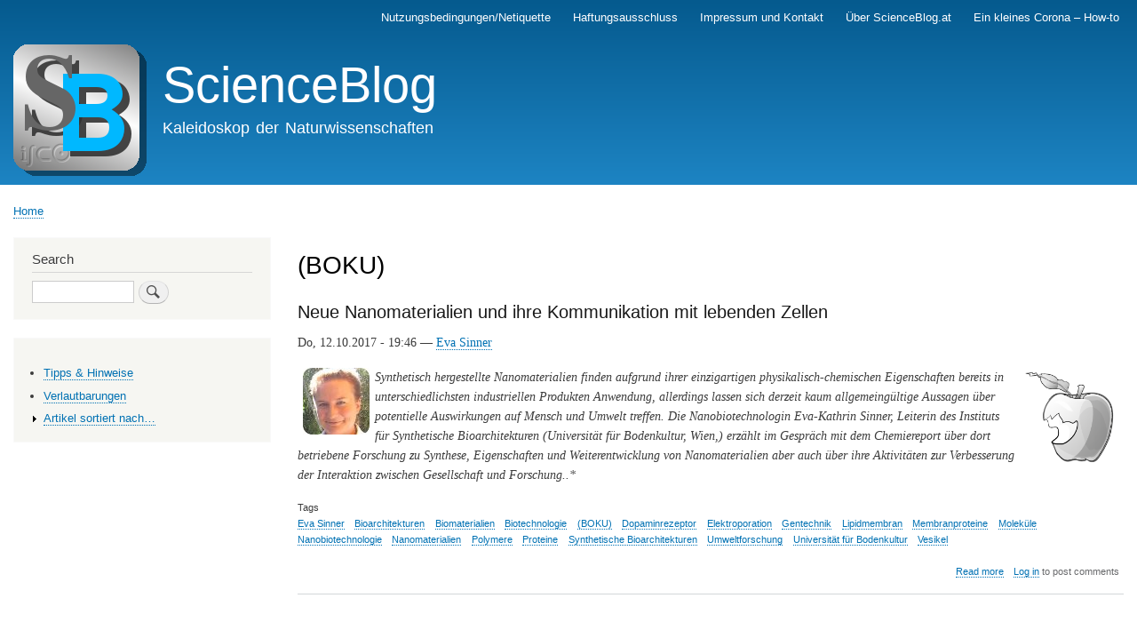

--- FILE ---
content_type: text/html; charset=UTF-8
request_url: https://scienceblog.at/index.php/taxonomy/term/2169
body_size: 4094
content:
<!DOCTYPE html>
<html lang="en" dir="ltr" prefix="content: http://purl.org/rss/1.0/modules/content/  dc: http://purl.org/dc/terms/  foaf: http://xmlns.com/foaf/0.1/  og: http://ogp.me/ns#  rdfs: http://www.w3.org/2000/01/rdf-schema#  schema: http://schema.org/  sioc: http://rdfs.org/sioc/ns#  sioct: http://rdfs.org/sioc/types#  skos: http://www.w3.org/2004/02/skos/core#  xsd: http://www.w3.org/2001/XMLSchema# ">
  <head>
    <meta charset="utf-8" />
<meta name="Generator" content="Drupal 9 (https://www.drupal.org)" />
<meta name="MobileOptimized" content="width" />
<meta name="HandheldFriendly" content="true" />
<meta name="viewport" content="width=device-width, initial-scale=1.0" />
<link rel="icon" href="/sites/default/files/icon.png" type="image/png" />
<link rel="alternate" type="application/rss+xml" title="(BOKU)" href="https://scienceblog.at/index.php/taxonomy/term/2169/feed" />

    <title>(BOKU) | ScienceBlog</title>
    <link rel="stylesheet" media="all" href="/sites/default/files/css/css_v18WUm75dSk_A-DeLZcRjivGVxxUXl9PCwLE_JJpyIk.css" />
<link rel="stylesheet" media="all" href="/sites/default/files/css/css_nO8eMvUkXl5icil91iY8XjRT_zYxi9e3AQCZN0LFjxA.css" />
<link rel="stylesheet" media="print" href="/sites/default/files/css/css_Z5jMg7P_bjcW9iUzujI7oaechMyxQTUqZhHJ_aYSq04.css" />

    
  </head>
  <body class="layout-one-sidebar layout-sidebar-first path-taxonomy">
        <a href="#main-content" class="visually-hidden focusable skip-link">
      Skip to main content
    </a>
    
      <div class="dialog-off-canvas-main-canvas" data-off-canvas-main-canvas>
    <div id="page-wrapper">
  <div id="page">
    <header id="header" class="header" role="banner">
      <div class="section layout-container clearfix">
          <div class="region region-secondary-menu">
    
<nav role="navigation" aria-labelledby="block-mainnavigation-menu" id="block-mainnavigation" class="block block-menu navigation menu--main">
            
  <h2 class="visually-hidden" id="block-mainnavigation-menu">Main navigation</h2>
  

        <div class="content">
            <div class="menu-toggle-target menu-toggle-target-show" id="show-block-mainnavigation"></div>
      <div class="menu-toggle-target" id="hide-block-mainnavigation"></div>
      <a class="menu-toggle" href="#show-block-mainnavigation">Show &mdash; Main navigation</a>
      <a class="menu-toggle menu-toggle--hide" href="#hide-block-mainnavigation">Hide &mdash; Main navigation</a>
      
              <ul class="clearfix menu">
                    <li class="menu-item">
        <a href="/node/615" data-drupal-link-system-path="node/615">Nutzungsbedingungen/Netiquette</a>
              </li>
                <li class="menu-item">
        <a href="/node/622" data-drupal-link-system-path="node/622">Haftungsausschluss</a>
              </li>
                <li class="menu-item">
        <a href="/node/619" data-drupal-link-system-path="node/619">Impressum und Kontakt</a>
              </li>
                <li class="menu-item">
        <a href="/%C3%BCber" data-drupal-link-system-path="node/621">Über ScienceBlog.at</a>
              </li>
                <li class="menu-item">
        <a href="/corona-howto" title="Ein Katalog durchführbarer, persönlicher Maßnahmen" data-drupal-link-system-path="node/696">Ein kleines Corona – How-to</a>
              </li>
        </ul>
  


    </div>
  </nav>

  </div>

          <div class="clearfix region region-header">
    <div id="block-bartik-branding" class="clearfix site-branding block block-system block-system-branding-block">
  
    
        <a href="/" rel="home" class="site-branding__logo">
      <img src="/sites/default/files/SB.logo__0.png" alt="Home" />
    </a>
        <div class="site-branding__text">
              <div class="site-branding__name">
          <a href="/" rel="home">ScienceBlog</a>
        </div>
                    <div class="site-branding__slogan">Kaleidoskop der Naturwissenschaften</div>
          </div>
  </div>

  </div>

        
      </div>
    </header>
          <div class="highlighted">
        <aside class="layout-container section clearfix" role="complementary">
            <div class="region region-highlighted">
    <div data-drupal-messages-fallback class="hidden"></div>

  </div>

        </aside>
      </div>
            <div id="main-wrapper" class="layout-main-wrapper layout-container clearfix">
      <div id="main" class="layout-main clearfix">
          <div class="region region-breadcrumb">
    <div id="block-bartik-breadcrumbs" class="block block-system block-system-breadcrumb-block">
  
    
      <div class="content">
        <nav class="breadcrumb" role="navigation" aria-labelledby="system-breadcrumb">
    <h2 id="system-breadcrumb" class="visually-hidden">Breadcrumb</h2>
    <ol>
          <li>
                  <a href="/index.php/">Home</a>
              </li>
        </ol>
  </nav>

    </div>
  </div>

  </div>

        <main id="content" class="column main-content" role="main">
          <section class="section">
            <a id="main-content" tabindex="-1"></a>
              <div class="region region-content">
    <div id="block-bartik-page-title" class="block block-core block-page-title-block">
  
    
      <div class="content">
      

  <h1 class="title page-title">(BOKU)</h1>


    </div>
  </div>
<div id="block-bartik-content" class="block block-system block-system-main-block">
  
    
      <div class="content">
      <div class="views-element-container"><div class="view view-taxonomy-term view-id-taxonomy_term view-display-id-page_1 js-view-dom-id-26dd0c31a971170bef9b6f2faf63015d9370913a1e59f3d21633f324c384c7a2">
  
    
      <div class="view-header">
      <div about="/index.php/taxonomy/term/2169" typeof="schema:Thing" id="taxonomy-term-2169" class="taxonomy-term vocabulary-tags">
  
      <span property="schema:name" content="(BOKU)" class="rdf-meta hidden"></span>

  <div class="content">
    
  </div>
</div>

    </div>
      
      <div class="view-content">
          <div class="views-row">
<article data-history-node-id="387" role="article" about="/index.php/nanomaterialien-und-zellen" typeof="schema:Article" class="node node--type-article node--promoted node--view-mode-teaser clearfix">
  <header>
    
            <h2 class="node__title">
        <a href="/index.php/nanomaterialien-und-zellen" rel="bookmark"><span property="schema:name" class="field field--name-title field--type-string field--label-hidden">Neue Nanomaterialien und ihre Kommunikation mit lebenden Zellen</span>
</a>
      </h2>
          <span property="schema:name" content="Neue Nanomaterialien und ihre Kommunikation mit lebenden Zellen" class="rdf-meta hidden"></span>
  <span property="schema:interactionCount" content="UserComments:0" class="rdf-meta hidden"></span>

      </header>
  <div class="node__content clearfix">
    
            <div property="schema:text" class="clearfix text-formatted field field--name-body field--type-text-with-summary field--label-hidden field__item"><p>Do, 12.10.2017 - 19:46 — <a href="/eva-sinner">Eva Sinner</a></p>

<p><a href="/eva-sinner"><img align="left" alt="Eva-Kathrin Sinner" hspace="6" src="/pics/autoren/eva-sinner.jpeg" title="Eva Sinner" /></a><a href="/biologie" rel="nofollow" title="Biologie"><img align="right" alt="Icon Biologie" hspace="6" src="/pics/icons/biologie.png" width="110" /></a><i>Synthetisch hergestellte Nanomaterialien finden aufgrund ihrer einzigartigen physikalisch-chemischen Eigenschaften bereits in unterschiedlichsten industriellen Produkten Anwendung, allerdings lassen sich derzeit kaum allgemeingültige Aussagen über potentielle Auswirkungen auf Mensch und Umwelt treffen. Die Nanobiotechnologin Eva-Kathrin Sinner, Leiterin des Instituts für Synthetische Bioarchitekturen (Universität für Bodenkultur, Wien,) erzählt im Gespräch mit dem Chemiereport über dort betriebene Forschung zu Synthese, Eigenschaften und Weiterentwicklung von Nanomaterialien aber auch über ihre Aktivitäten zur Verbesserung der Interaktion zwischen Gesellschaft und Forschung..*</i></p>
</div>
      <div class="field field--name-field-tags field--type-entity-reference field--label-above clearfix">
      <h3 class="field__label">Tags</h3>
    <ul class="links field__items">
          <li><a href="/index.php/taxonomy/term/747" property="schema:about" hreflang="en">Eva Sinner</a></li>
          <li><a href="/index.php/taxonomy/term/2167" property="schema:about" hreflang="en">Bioarchitekturen</a></li>
          <li><a href="/index.php/taxonomy/term/2168" property="schema:about" hreflang="en">Biomaterialien</a></li>
          <li><a href="/index.php/taxonomy/term/671" property="schema:about" hreflang="en">Biotechnologie</a></li>
          <li><a href="/index.php/taxonomy/term/2169" property="schema:about" hreflang="en">(BOKU)</a></li>
          <li><a href="/index.php/taxonomy/term/2170" property="schema:about" hreflang="en">Dopaminrezeptor</a></li>
          <li><a href="/index.php/taxonomy/term/2171" property="schema:about" hreflang="en">Elektroporation</a></li>
          <li><a href="/index.php/taxonomy/term/493" property="schema:about" hreflang="en">Gentechnik</a></li>
          <li><a href="/index.php/taxonomy/term/2172" property="schema:about" hreflang="en">Lipidmembran</a></li>
          <li><a href="/index.php/taxonomy/term/2173" property="schema:about" hreflang="en">Membranproteine</a></li>
          <li><a href="/index.php/taxonomy/term/1696" property="schema:about" hreflang="en">Moleküle</a></li>
          <li><a href="/index.php/taxonomy/term/748" property="schema:about" hreflang="en">Nanobiotechnologie</a></li>
          <li><a href="/index.php/taxonomy/term/749" property="schema:about" hreflang="en">Nanomaterialien</a></li>
          <li><a href="/index.php/taxonomy/term/539" property="schema:about" hreflang="en">Polymere</a></li>
          <li><a href="/index.php/taxonomy/term/641" property="schema:about" hreflang="en">Proteine</a></li>
          <li><a href="/index.php/taxonomy/term/2174" property="schema:about" hreflang="en">Synthetische Bioarchitekturen</a></li>
          <li><a href="/index.php/taxonomy/term/2175" property="schema:about" hreflang="en">Umweltforschung</a></li>
          <li><a href="/index.php/taxonomy/term/410" property="schema:about" hreflang="en">Universität für Bodenkultur</a></li>
          <li><a href="/index.php/taxonomy/term/2176" property="schema:about" hreflang="en">Vesikel</a></li>
      </ul>
</div>
  <div class="node__links">
    <ul class="links inline"><li class="node-readmore"><a href="/index.php/nanomaterialien-und-zellen" rel="tag" title="Neue Nanomaterialien und ihre Kommunikation mit lebenden Zellen" hreflang="en">Read more<span class="visually-hidden"> about Neue Nanomaterialien und ihre Kommunikation mit lebenden Zellen</span></a></li><li class="comment-forbidden"><a href="/index.php/user/login?destination=/index.php/nanomaterialien-und-zellen%23comment-form">Log in</a> to post comments</li></ul>  </div>

  </div>
</article>
</div>

    </div>
  
      
              <div class="feed-icons">
      <a href="https://scienceblog.at/index.php/taxonomy/term/2169/feed" class="feed-icon">
  Subscribe to (BOKU)
</a>

    </div>
  </div>
</div>

    </div>
  </div>

  </div>

          </section>
        </main>
                  <div id="sidebar-first" class="column sidebar">
            <aside class="section" role="complementary">
                <div class="region region-sidebar-first">
    <div class="search-block-form block block-search container-inline" data-drupal-selector="search-block-form" id="block-bartik-search" role="search">
  
      <h2>Search</h2>
    
      <div class="content container-inline">
      <form action="/search/node" method="get" id="search-block-form" accept-charset="UTF-8" class="search-form search-block-form">
  <div class="js-form-item form-item js-form-type-search form-type-search js-form-item-keys form-item-keys form-no-label">
      <label for="edit-keys" class="visually-hidden">Search</label>
        <input title="Enter the terms you wish to search for." data-drupal-selector="edit-keys" type="search" id="edit-keys" name="keys" value="" size="15" maxlength="128" class="form-search" />

        </div>
<div data-drupal-selector="edit-actions" class="form-actions js-form-wrapper form-wrapper" id="edit-actions"><input class="search-form__submit button js-form-submit form-submit" data-drupal-selector="edit-submit" type="submit" id="edit-submit" value="Search" />
</div>

</form>

    </div>
  </div>
<div id="block-booknavigation" class="block block-book block-book-navigation">
  
    
      <div class="content">
        <nav id="book-block-menu-7" class="book-block-menu" role="navigation" aria-label="Book outline for Tipps &amp; Hinweise">
    
              <ul class="menu">
                    <li class="menu-item">
        <a href="/index.php/tipps-hinweise" hreflang="en">Tipps &amp; Hinweise</a>
              </li>
        </ul>
  


  </nav>
  <nav id="book-block-menu-8" class="book-block-menu" role="navigation" aria-label="Book outline for Verlautbarungen">
    
              <ul class="menu">
                    <li class="menu-item">
        <a href="/index.php/verlautbarungen" hreflang="en">Verlautbarungen</a>
              </li>
        </ul>
  


  </nav>
  <nav id="book-block-menu-377" class="book-block-menu" role="navigation" aria-label="Book outline for Artikel sortiert nach…">
    
              <ul class="menu">
                    <li class="menu-item menu-item--collapsed">
        <a href="/index.php/artikel-nach" hreflang="en">Artikel sortiert nach…</a>
              </li>
        </ul>
  


  </nav>

    </div>
  </div>

  </div>

            </aside>
          </div>
                      </div>
    </div>
        <footer class="site-footer">
      <div class="layout-container">
                  <div class="site-footer__top clearfix">
              <div class="region region-footer-first">
    
<nav role="navigation" aria-labelledby="block-bartik-footer-menu" id="block-bartik-footer" class="block block-menu navigation menu--footer">
            
  <h2 class="visually-hidden" id="block-bartik-footer-menu">Footer menu</h2>
  

        <div class="content">
            <div class="menu-toggle-target menu-toggle-target-show" id="show-block-bartik-footer"></div>
      <div class="menu-toggle-target" id="hide-block-bartik-footer"></div>
      <a class="menu-toggle" href="#show-block-bartik-footer">Show &mdash; Footer menu</a>
      <a class="menu-toggle menu-toggle--hide" href="#hide-block-bartik-footer">Hide &mdash; Footer menu</a>
      
              <ul class="clearfix menu">
                    <li class="menu-item">
        <a href="/contact" data-drupal-link-system-path="contact">Contact</a>
              </li>
        </ul>
  


    </div>
  </nav>
<div id="block-bartik-powered" class="block block-system block-system-powered-by-block">
  
    
      <div class="content">
      <span>Powered by <a href="https://www.drupal.org">Drupal</a></span>
    </div>
  </div>

  </div>

            
            
            
          </div>
                      </div>
    </footer>
  </div>
</div>

  </div>

    
    
  </body>
</html>
